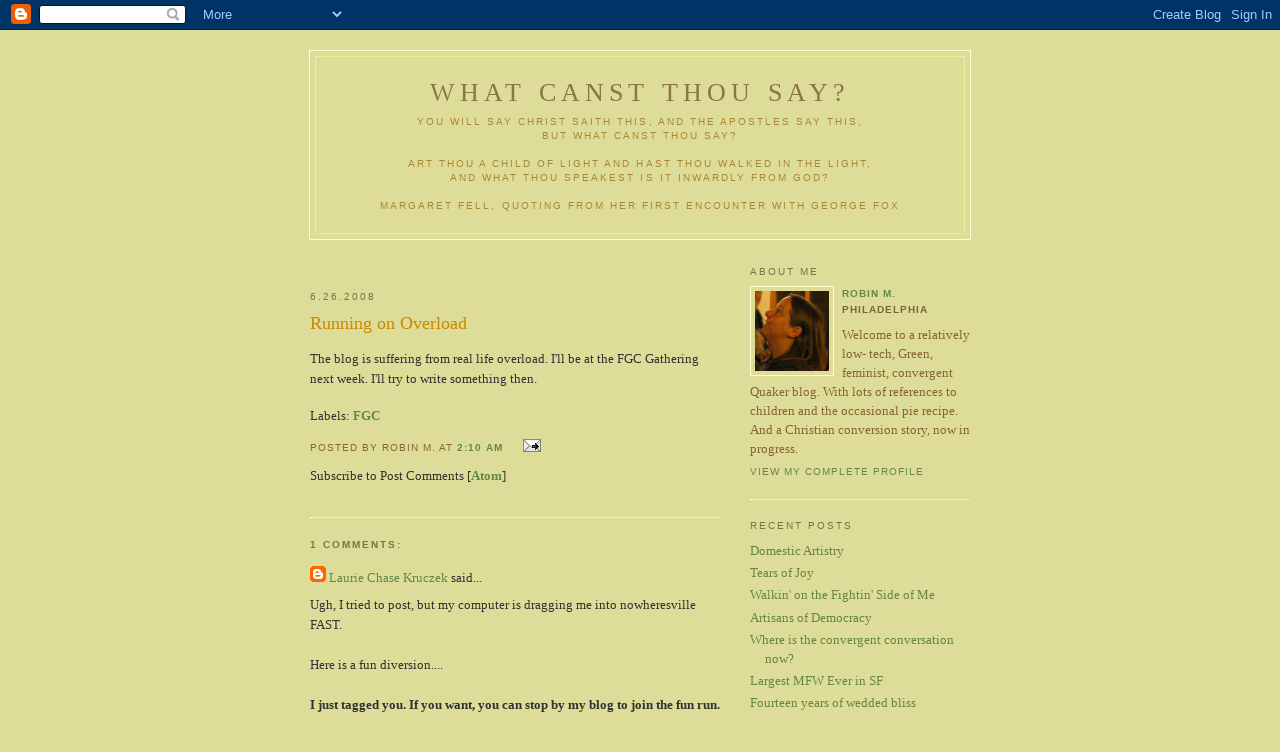

--- FILE ---
content_type: text/html; charset=UTF-8
request_url: https://robinmsf.blogspot.com/2008/06/running-on-overload.html
body_size: 6458
content:
<!DOCTYPE html PUBLIC "-//W3C//DTD XHTML 1.0 Strict//EN" "http://www.w3.org/TR/xhtml1/DTD/xhtml1-strict.dtd">

<html xmlns="http://www.w3.org/1999/xhtml" xml:lang="en" lang="en">
<head>

   <title>What Canst Thou Say?: Running on Overload</title>

  <script type="text/javascript">(function() { (function(){function b(g){this.t={};this.tick=function(h,m,f){var n=f!=void 0?f:(new Date).getTime();this.t[h]=[n,m];if(f==void 0)try{window.console.timeStamp("CSI/"+h)}catch(q){}};this.getStartTickTime=function(){return this.t.start[0]};this.tick("start",null,g)}var a;if(window.performance)var e=(a=window.performance.timing)&&a.responseStart;var p=e>0?new b(e):new b;window.jstiming={Timer:b,load:p};if(a){var c=a.navigationStart;c>0&&e>=c&&(window.jstiming.srt=e-c)}if(a){var d=window.jstiming.load;
c>0&&e>=c&&(d.tick("_wtsrt",void 0,c),d.tick("wtsrt_","_wtsrt",e),d.tick("tbsd_","wtsrt_"))}try{a=null,window.chrome&&window.chrome.csi&&(a=Math.floor(window.chrome.csi().pageT),d&&c>0&&(d.tick("_tbnd",void 0,window.chrome.csi().startE),d.tick("tbnd_","_tbnd",c))),a==null&&window.gtbExternal&&(a=window.gtbExternal.pageT()),a==null&&window.external&&(a=window.external.pageT,d&&c>0&&(d.tick("_tbnd",void 0,window.external.startE),d.tick("tbnd_","_tbnd",c))),a&&(window.jstiming.pt=a)}catch(g){}})();window.tickAboveFold=function(b){var a=0;if(b.offsetParent){do a+=b.offsetTop;while(b=b.offsetParent)}b=a;b<=750&&window.jstiming.load.tick("aft")};var k=!1;function l(){k||(k=!0,window.jstiming.load.tick("firstScrollTime"))}window.addEventListener?window.addEventListener("scroll",l,!1):window.attachEvent("onscroll",l);
 })();</script><script type="text/javascript">function a(){var b=window.location.href,c=b.split("?");switch(c.length){case 1:return b+"?m=1";case 2:return c[1].search("(^|&)m=")>=0?null:b+"&m=1";default:return null}}var d=navigator.userAgent;if(d.indexOf("Mobile")!=-1&&d.indexOf("WebKit")!=-1&&d.indexOf("iPad")==-1||d.indexOf("Opera Mini")!=-1||d.indexOf("IEMobile")!=-1){var e=a();e&&window.location.replace(e)};
</script><meta http-equiv="Content-Type" content="text/html; charset=UTF-8" />
<meta name="generator" content="Blogger" />
<link rel="icon" type="image/vnd.microsoft.icon" href="https://www.blogger.com/favicon.ico"/>
<link rel="alternate" type="application/atom+xml" title="What Canst Thou Say? - Atom" href="https://robinmsf.blogspot.com/feeds/posts/default" />
<link rel="alternate" type="application/rss+xml" title="What Canst Thou Say? - RSS" href="https://robinmsf.blogspot.com/feeds/posts/default?alt=rss" />
<link rel="service.post" type="application/atom+xml" title="What Canst Thou Say? - Atom" href="https://www.blogger.com/feeds/13642801/posts/default" />
<link rel="alternate" type="application/atom+xml" title="What Canst Thou Say? - Atom" href="https://robinmsf.blogspot.com/feeds/1168125650974315586/comments/default" />
<link rel="stylesheet" type="text/css" href="https://www.blogger.com/static/v1/v-css/1601750677-blog_controls.css"/>
<link rel="stylesheet" type="text/css" href="https://www.blogger.com/dyn-css/authorization.css?targetBlogID=13642801&zx=0428170e-f697-4f0b-b225-ad1d01a672b9"/>


  <style type="text/css">
/*
-----------------------------------------------
Blogger Template Style
Name:     Minima Ochre
Designer: Douglas Bowman
URL:      www.stopdesign.com
Date:     28 Feb 2004
----------------------------------------------- */


body {
  background:#dd9;
  margin:0;
  padding:40px 20px;
  font:x-small Georgia,Serif;
  text-align:center;
  color:#333;
  font-size/* */:/**/small;
  font-size: /**/small;
  }
a:link {
  color:#684;
  text-decoration:none;
  }
a:visited {
  color:#996;
  text-decoration:none;
  }
a:hover {
  color:#c60;
  text-decoration:underline;
  }
a img {
  border-width:0;
  }


/* Header
----------------------------------------------- */
#header {
  width:660px;
  margin:0 auto 10px;
  border:1px solid #ffc;
  }
#blog-title {
  margin:5px 5px 0;
  padding:20px 20px .25em;
  border:1px solid #ee9;
  border-width:1px 1px 0;
  font-size:200%;
  line-height:1.2em;
  font-weight:normal;
  color:#874;
  text-transform:uppercase;
  letter-spacing:.2em;
  }
#blog-title a {
  color:#874;
  text-decoration:none;
  }
#blog-title a:hover {
  color:#c60;
  }
#description {
  margin:0 5px 5px;
  padding:0 20px 20px;
  border:1px solid #ee9;
  border-width:0 1px 1px;
  max-width:700px;
  font:78%/1.4em "Trebuchet MS",Trebuchet,Arial,Verdana,Sans-serif;
  text-transform:uppercase;
  letter-spacing:.2em;
  color:#a83;
  }


/* Content
----------------------------------------------- */
#content {
  width:660px;
  margin:0 auto;
  padding:0;
  text-align:left;
  }
#main {
  width:410px;
  float:left;
  }
#sidebar {
  width:220px;
  float:right;
  color:#863;
  }


/* Headings
----------------------------------------------- */
h2 {
  margin:1.5em 0 .75em;
  font:78%/1.4em "Trebuchet MS",Trebuchet,Arial,Verdana,Sans-serif;
  text-transform:uppercase;
  letter-spacing:.2em;
  color:#774;
  }


/* Posts
----------------------------------------------- */
.date-header {
  margin:1.5em 0 .5em;
  }
.post {
  margin:.5em 0 1.5em;
  border-bottom:1px dotted #fff;
  padding-bottom:1.5em;
  }
.post-title {
  margin:.25em 0 0;
  padding:0 0 4px;
  font-size:140%;
  font-weight:normal;
  line-height:1.4em;
  color:#c80;
  }
.post a {
  font-weight:bold;
  }
.post-title a, .post-title a:visited, .post-title strong {
  display:block;
  text-decoration:none;
  color:#b70;
  font-weight:normal;
  }
.post-title strong, .post-title a:hover {
  color:#333;
  }
.post div {
  margin:0 0 .75em;
  line-height:1.6em;
  }
p.post-footer {
  margin:-.25em 0 0;
  color:#a85;
  }
.post-footer em, .comment-link {
  font:78%/1.4em "Trebuchet MS",Trebuchet,Arial,Verdana,Sans-serif;
  text-transform:uppercase;
  letter-spacing:.1em;
  }
.post-footer em {
  font-style:normal;
  color:#863;
  margin-right:.6em;
  }
.comment-link {
  margin-left:.6em;
  }
.post img {
  padding:4px;
  border:1px solid #ddd;
  }
.post blockquote {
  margin:1em 20px;
  }
.post blockquote p {
  margin:.75em 0;
  }


/* Comments
----------------------------------------------- */
#comments h4 {
  margin:1em 0;
  font:bold 78%/1.6em "Trebuchet MS",Trebuchet,Arial,Verdana,Sans-serif;
  text-transform:uppercase;
  letter-spacing:.2em;
  color:#774;
  }
#comments h4 strong {
  font-size:130%;
  }
#comments-block {
  margin:1em 0 1.5em;
  line-height:1.6em;
  }
#comments-block dt {
  margin:.5em 0;
  }
#comments-block dd {
  margin:.25em 0 0;
  }
#comments-block dd.comment-timestamp {
  margin:-.25em 0 2em;
  font:78%/1.4em "Trebuchet MS",Trebuchet,Arial,Verdana,Sans-serif;
  text-transform:uppercase;
  letter-spacing:.1em;
  }
#comments-block dd p {
  margin:0 0 .75em;
  }
.deleted-comment {
  font-style:italic;
  color:gray;
  }


/* Sidebar Content
----------------------------------------------- */
#sidebar ul {
  margin:0 0 1.5em;
  padding:0 0 1.5em;
  border-bottom:1px dotted #fff;
  list-style:none;
  }
#sidebar li {

  margin:0;
  padding:0 0 .25em 15px;
  text-indent:-15px;
  line-height:1.5em;
  }
#sidebar p {
  line-height:1.5em;
  }


/* Profile
----------------------------------------------- */
#profile-container {
  margin:0 0 1.5em;
  border-bottom:1px dotted #fff;
  padding-bottom:1.5em;
  }
.profile-datablock {
  margin:.5em 0 .5em;
  }
.profile-img {
  display:inline;
  }
.profile-img img {
  float:left;
  padding:4px;
  border:1px solid #ffc;
  margin:0 8px 3px 0;
  }
.profile-data {
  margin:0;
  font:bold 78%/1.6em "Trebuchet MS",Trebuchet,Arial,Verdana,Sans-serif;
  text-transform:uppercase;
  letter-spacing:.1em;
  color:#763;
  }
.profile-data strong {
  display:none;
  }
.profile-textblock {
  margin:0 0 .5em;
  }
.profile-link {
  margin:0;
  font:78%/1.4em "Trebuchet MS",Trebuchet,Arial,Verdana,Sans-serif;
  text-transform:uppercase;
  letter-spacing:.1em;
  }


/* Footer
----------------------------------------------- */
#footer {
  width:660px;
  clear:both;
  margin:0 auto;
  }
#footer hr {
  display:none;
  }
#footer p {
  margin:0;
  padding-top:15px;
  font:78%/1.6em "Trebuchet MS",Trebuchet,Verdana,Sans-serif;
  text-transform:uppercase;
  letter-spacing:.1em;
  }
  </style>

<meta name='google-adsense-platform-account' content='ca-host-pub-1556223355139109'/>
<meta name='google-adsense-platform-domain' content='blogspot.com'/>

<!-- data-ad-client=ca-pub-8830919030273549 -->
<!-- --><style type="text/css">@import url(//www.blogger.com/static/v1/v-css/navbar/3334278262-classic.css);
div.b-mobile {display:none;}
</style>

</head>

<body><script type="text/javascript">
    function setAttributeOnload(object, attribute, val) {
      if(window.addEventListener) {
        window.addEventListener('load',
          function(){ object[attribute] = val; }, false);
      } else {
        window.attachEvent('onload', function(){ object[attribute] = val; });
      }
    }
  </script>
<div id="navbar-iframe-container"></div>
<script type="text/javascript" src="https://apis.google.com/js/platform.js"></script>
<script type="text/javascript">
      gapi.load("gapi.iframes:gapi.iframes.style.bubble", function() {
        if (gapi.iframes && gapi.iframes.getContext) {
          gapi.iframes.getContext().openChild({
              url: 'https://www.blogger.com/navbar/13642801?origin\x3dhttps://robinmsf.blogspot.com',
              where: document.getElementById("navbar-iframe-container"),
              id: "navbar-iframe"
          });
        }
      });
    </script>

<div id="header">

  <h1 id="blog-title">
    <a href="http://robinmsf.blogspot.com/">
	What Canst Thou Say?
	</a>
  </h1>
  <p id="description">You will say Christ saith this, and the apostles say this, <br>but what canst thou say? <br><br>Art thou a child of Light and hast thou walked in the Light, <br>and what thou speakest is it inwardly from God?<br><br>
Margaret Fell, quoting from her first encounter with George Fox</p>

</div>

<!-- Begin #content -->
<div id="content">


<!-- Begin #main -->
<div id="main"><div id="main2">

<div class='adsense' style='text-align:center; padding: 0px 3px 0.5em 3px;'>
<script type="text/javascript"><!--
google_ad_client="pub-8830919030273549";
google_ad_host="pub-1556223355139109";
google_ad_host_channel="00000+00014";
google_ad_width=468;
google_ad_height=15;
google_ad_format="468x15_0ads_al";
google_color_border="DDDD99";
google_color_bg="DDDD99";
google_color_link="CC8800";
google_color_url="CC8800";
google_color_text="777744";
//--></script>
<script type="text/javascript" src="//pagead2.googlesyndication.com/pagead/show_ads.js">
</script>

</div>


    
  <h2 class="date-header">6.26.2008</h2>
  

  
     
  <!-- Begin .post -->
  <div class="post"><a name="1168125650974315586"></a>
         
    <h3 class="post-title">
	 
	 Running on Overload
	 
    </h3>
    

	         <div class="post-body">
	<div>
      <div style="clear:both;"></div>The blog is suffering from real life overload. I'll be at the FGC Gathering next week. I'll try to write something then.<div style="clear:both; padding-bottom:0.25em"></div><p class="blogger-labels">Labels: <a rel='tag' href="http://robinmsf.blogspot.com/search/label/FGC">FGC</a></p>
    </div>
    </div>
   
 <script src="//feeds.feedburner.com/~s/WhatCanstThouSay?i=http://robinmsf.blogspot.com/2008/06/running-on-overload.html" type="text/javascript" charset="utf-8"></script>
    
<p class="post-footer">
      <em>posted by Robin M. at <a href="http://robinmsf.blogspot.com/2008/06/running-on-overload.html" title="permanent link">2:10 AM</a></em>
        <span class="item-action"><a href="https://www.blogger.com/email-post/13642801/1168125650974315586" title="Email Post"><img class="icon-action" alt="" src="https://resources.blogblog.com/img/icon18_email.gif" height="13" width="18"/></a></span><span class="item-control blog-admin pid-610884808"><a style="border:none;" href="https://www.blogger.com/post-edit.g?blogID=13642801&postID=1168125650974315586&from=pencil" title="Edit Post"><img class="icon-action" alt="" src="https://resources.blogblog.com/img/icon18_edit_allbkg.gif" height="18" width="18"></a></span>
    </p>
          <p id="postfeeds">Subscribe to Post Comments [<a target="_blank" href="https://robinmsf.blogspot.com/feeds/1168125650974315586/comments/default" type="application/atom+xml">Atom</a>]</p>
  </div>
  <!-- End .post -->
  
  
  
  <!-- Begin #comments -->
 
  <div id="comments">

	<a name="comments"></a>
        <h4>1 Comments:</h4>
        <dl id="comments-block">
      
      <dt class="comment-poster" id="c5907610624056902648"><a name="c5907610624056902648"></a>
        <span style="line-height:16px" class="comment-icon blogger-comment-icon"><img src="https://resources.blogblog.com/img/b16-rounded.gif" alt="Blogger" style="display:inline;" /></span>&nbsp;<a href="https://www.blogger.com/profile/15517846044382639311" rel="nofollow">Laurie Chase Kruczek</a> said...
      </dt>
      <dd class="comment-body">


        <p>Ugh, I tried to post, but my computer is dragging me into nowheresville FAST.  <BR/><BR/>Here is a fun diversion....<BR/><BR/><B>I just tagged you. If you want, you can stop by my blog to join the fun run.</B></p>
      </dd>
      <dd class="comment-timestamp"><a href="#5907610624056902648" title="comment permalink">7/01/2008 6:16 PM</a>
	  <span class="item-control blog-admin pid-1940703890"><a style="border:none;" href="https://www.blogger.com/comment/delete/13642801/5907610624056902648" title="Delete Comment" ><span class="delete-comment-icon">&nbsp;</span></a></span>
	  </dd>
      
    </dl>
		<p class="comment-timestamp">

    <a class="comment-link" href="https://www.blogger.com/comment/fullpage/post/13642801/1168125650974315586">Post a Comment</a>
    </p>
    
		<p class="comment-timestamp">
	<a href="http://robinmsf.blogspot.com/">&lt;&lt; Home</a>
    </p>
    </div>



  <!-- End #comments -->


</div></div>
<!-- End #main -->







<!-- Begin #sidebar -->
<div id="sidebar"><div id="sidebar2">
  
  
  <!-- Begin #profile-container -->
    
       <div id="profile-container"><h2 class="sidebar-title">About Me</h2>
<dl class="profile-datablock"><dt class="profile-img"><a href="https://www.blogger.com/profile/10336915224193704866"><img src="//blogger.googleusercontent.com/img/b/R29vZ2xl/AVvXsEhA9v6yw4Tx-xA48leBZ35hW2D3VV-lSpyCaYVxZ_w-CFBLZUZqWFgmwU3ngDh7M_hgIW7gPEkh7gu4nSKI4akvyx-M8cwACRgQHfrVeyx_06FW6pyPj-8iRMuzeNCRwg/s1600-r/RobinBlog_tn.jpg" width="74" height="80" alt="My Photo"></a></dt>
<dd class="profile-data"><strong>Name:</strong> <a rel="author" href="https://www.blogger.com/profile/10336915224193704866"> Robin M. </a></dd>
<dd class="profile-data"><strong>Location:</strong>  Philadelphia </dd></dl>
<p class="profile-textblock">Welcome to a relatively low- tech, Green, feminist, convergent Quaker blog. With lots of references to children and the occasional pie recipe. And a Christian conversion story, now in progress.</p>
<p class="profile-link"><a rel="author" href="https://www.blogger.com/profile/10336915224193704866">View my complete profile</a></p></div>

  <!-- End #profile -->
  
</MainOrArchivePage>
  
  <h2 class="sidebar-title">Recent Posts</h2>
    <ul id="recently">
    
        <li><a href="http://robinmsf.blogspot.com/2008/06/domestic-artistry.html">Domestic Artistry</a></li>
     
        <li><a href="http://robinmsf.blogspot.com/2008/06/tears-of-joy.html">Tears of Joy</a></li>
     
        <li><a href="http://robinmsf.blogspot.com/2008/06/walkin-on-fightin-side-of-me.html">Walkin&#39; on the Fightin&#39; Side of Me</a></li>
     
        <li><a href="http://robinmsf.blogspot.com/2008/06/old-co-worker-from-fourth-world.html">Artisans of Democracy</a></li>
     
        <li><a href="http://robinmsf.blogspot.com/2008/06/where-is-convergent-conversation-now.html">Where is the convergent conversation now?</a></li>
     
        <li><a href="http://robinmsf.blogspot.com/2008/06/largest-mfw-ever-in-sf.html">Largest MFW Ever in SF</a></li>
     
        <li><a href="http://robinmsf.blogspot.com/2008/06/fourteen-years-of-wedded-bliss.html">Fourteen years of wedded bliss</a></li>
     
        <li><a href="http://robinmsf.blogspot.com/2008/06/strawberry-jam-for-last-week-of-school.html">Strawberry Jam for the Last Week of School</a></li>
     
        <li><a href="http://robinmsf.blogspot.com/2008/06/from-600-to-zero-in-five-minutes.html">From 600 to zero in five minutes</a></li>
     
        <li><a href="http://robinmsf.blogspot.com/2008/06/quotation-to-contemplate-today.html">A quotation to contemplate today</a></li>
     

 </ul>

        
<embed wmode="opaque" src="//static.ning.com/socialnetworkmain/widgets/index/swf/badge.swf?v=201001211600" flashvars="backgroundColor=0xFFFFCC&amp;textColor=0x3BA701&amp;config=http%3A%2F%2Fwww.quakerquaker.org%2Fmain%2Fbadge%2FshowPlayerConfig%3Fxg_source%3Dbadge%26size%3Dlarge%26username%3D2g4fl8xuipvrj" width="206" height="242" bgcolor="#FFFFCC" scale="noscale" allowscriptaccess="always" allowfullscreen="true" type="application/x-shockwave-flash" pluginspage="http://www.macromedia.com/go/getflashplayer"> </embed><br /><small><a href="http://www.quakerquaker.org">Visit <em>Quaker Quakers</em></a></small><br />
      <p id="powered-by"><a href="//www.blogger.com"><img src="https://lh3.googleusercontent.com/blogger_img_proxy/AEn0k_uRtwGHksEgNz7SDIQER8Uk0ig8a78bF3dHHkgmFcChk1ZEpcQT2_oBn_bXLCj7zra3I8-S4zrxo4GLE9MtKeQn6K0OuYmfIfpOZnWL8zTn=s0-d" alt="Powered by Blogger"></a></p>
  
  <!--
  <p>This is a paragraph of text that could go in the sidebar.</p>
  -->
  
<!--WEBBOT bot="HTMLMarkup" startspan ALT="Site Meter" -->
<script type="text/javascript" language="JavaScript">var site="s21robinmsf"</script>
<script type="text/javascript" language="JavaScript1.2" src="//s21.sitemeter.com/js/counter.js?site=s21robinmsf">
</script>
<noscript>
<a href="http://s21.sitemeter.com/stats.asp?site=s21robinmsf" target="_top">
<img src="https://lh3.googleusercontent.com/blogger_img_proxy/AEn0k_vUtBu1zTcZ2VP5CdFh7Muv4aGcpk02QYpm0qrGh0_xBk2IusHg5kahzcUstlhKmqMUrG89iDrbJDSBf8kJAZbh3mInNxeBdR9vy7HJ7DHP2JMT-nUfwg=s0-d" alt="Site Meter" border="0"></a>
</noscript>
<!-- Copyright (c)2005 Site Meter -->
<!--WEBBOT bot="HTMLMarkup" Endspan -->



</div></div>
<!-- End #sidebar -->


</div>
<!-- End #content -->



<!-- Begin #footer -->
<div id="footer"><hr />

<ul> This site reflects my personal opinions, unless otherwise cited. 
<ul>I do not speak for any organization, Quaker or otherwise. 
<ul>Please let me know if you link here. Thanks for reading.</ul>

</div>
<!-- End #footer -->

<script type="text/javascript">
var gaJsHost = (("https:" == document.location.protocol) ? "https://ssl." : "http://www.");
document.write(unescape("%3Cscript src='" + gaJsHost + "google-analytics.com/ga.js' type='text/javascript'%3E%3C/script%3E"));
</script>
<script type="text/javascript">
var pageTracker = _gat._getTracker("UA-5829672-1");
pageTracker._trackPageview();
</script>

</body>
</html>

--- FILE ---
content_type: text/html; charset=utf-8
request_url: https://www.google.com/recaptcha/api2/aframe
body_size: 267
content:
<!DOCTYPE HTML><html><head><meta http-equiv="content-type" content="text/html; charset=UTF-8"></head><body><script nonce="_6Vp2r0vlOR9VMstGLfiZg">/** Anti-fraud and anti-abuse applications only. See google.com/recaptcha */ try{var clients={'sodar':'https://pagead2.googlesyndication.com/pagead/sodar?'};window.addEventListener("message",function(a){try{if(a.source===window.parent){var b=JSON.parse(a.data);var c=clients[b['id']];if(c){var d=document.createElement('img');d.src=c+b['params']+'&rc='+(localStorage.getItem("rc::a")?sessionStorage.getItem("rc::b"):"");window.document.body.appendChild(d);sessionStorage.setItem("rc::e",parseInt(sessionStorage.getItem("rc::e")||0)+1);localStorage.setItem("rc::h",'1769354276315');}}}catch(b){}});window.parent.postMessage("_grecaptcha_ready", "*");}catch(b){}</script></body></html>